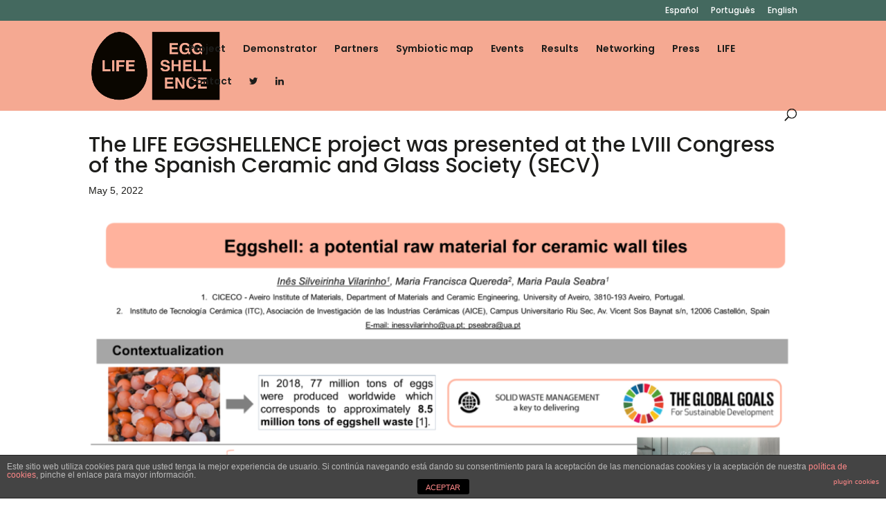

--- FILE ---
content_type: text/css
request_url: https://www.lifeeggshellence.eu/wp-content/et-cache/global/et-divi-customizer-global.min.css?ver=1766943569
body_size: 2184
content:
body{color:#1d1d1b}h1,h2,h3,h4,h5,h6{color:#1d1d1b}body{line-height:1.6em}#et_search_icon:hover,.mobile_menu_bar:before,.mobile_menu_bar:after,.et_toggle_slide_menu:after,.et-social-icon a:hover,.et_pb_sum,.et_pb_pricing li a,.et_pb_pricing_table_button,.et_overlay:before,.entry-summary p.price ins,.et_pb_member_social_links a:hover,.et_pb_widget li a:hover,.et_pb_filterable_portfolio .et_pb_portfolio_filters li a.active,.et_pb_filterable_portfolio .et_pb_portofolio_pagination ul li a.active,.et_pb_gallery .et_pb_gallery_pagination ul li a.active,.wp-pagenavi span.current,.wp-pagenavi a:hover,.nav-single a,.tagged_as a,.posted_in a{color:#44695f}.et_pb_contact_submit,.et_password_protected_form .et_submit_button,.et_pb_bg_layout_light .et_pb_newsletter_button,.comment-reply-link,.form-submit .et_pb_button,.et_pb_bg_layout_light .et_pb_promo_button,.et_pb_bg_layout_light .et_pb_more_button,.et_pb_contact p input[type="checkbox"]:checked+label i:before,.et_pb_bg_layout_light.et_pb_module.et_pb_button{color:#44695f}.footer-widget h4{color:#44695f}.et-search-form,.nav li ul,.et_mobile_menu,.footer-widget li:before,.et_pb_pricing li:before,blockquote{border-color:#44695f}.et_pb_counter_amount,.et_pb_featured_table .et_pb_pricing_heading,.et_quote_content,.et_link_content,.et_audio_content,.et_pb_post_slider.et_pb_bg_layout_dark,.et_slide_in_menu_container,.et_pb_contact p input[type="radio"]:checked+label i:before{background-color:#44695f}.container,.et_pb_row,.et_pb_slider .et_pb_container,.et_pb_fullwidth_section .et_pb_title_container,.et_pb_fullwidth_section .et_pb_title_featured_container,.et_pb_fullwidth_header:not(.et_pb_fullscreen) .et_pb_fullwidth_header_container{max-width:1200px}.et_boxed_layout #page-container,.et_boxed_layout.et_non_fixed_nav.et_transparent_nav #page-container #top-header,.et_boxed_layout.et_non_fixed_nav.et_transparent_nav #page-container #main-header,.et_fixed_nav.et_boxed_layout #page-container #top-header,.et_fixed_nav.et_boxed_layout #page-container #main-header,.et_boxed_layout #page-container .container,.et_boxed_layout #page-container .et_pb_row{max-width:1360px}a{color:#44695f}#main-header,#main-header .nav li ul,.et-search-form,#main-header .et_mobile_menu{background-color:#f5a992}.nav li ul{border-color:#d54655}#top-header,#et-secondary-nav li ul{background-color:#44695f}.et_header_style_centered .mobile_nav .select_page,.et_header_style_split .mobile_nav .select_page,.et_nav_text_color_light #top-menu>li>a,.et_nav_text_color_dark #top-menu>li>a,#top-menu a,.et_mobile_menu li a,.et_nav_text_color_light .et_mobile_menu li a,.et_nav_text_color_dark .et_mobile_menu li a,#et_search_icon:before,.et_search_form_container input,span.et_close_search_field:after,#et-top-navigation .et-cart-info{color:#1d1d1b}.et_search_form_container input::-moz-placeholder{color:#1d1d1b}.et_search_form_container input::-webkit-input-placeholder{color:#1d1d1b}.et_search_form_container input:-ms-input-placeholder{color:#1d1d1b}#top-menu li.current-menu-ancestor>a,#top-menu li.current-menu-item>a,#top-menu li.current_page_item>a{color:#d54655}#main-footer{background-color:#44695f}#footer-widgets .footer-widget a,#footer-widgets .footer-widget li a,#footer-widgets .footer-widget li a:hover{color:#1d1d1b}.footer-widget{color:#1d1d1b}#main-footer .footer-widget h4,#main-footer .widget_block h1,#main-footer .widget_block h2,#main-footer .widget_block h3,#main-footer .widget_block h4,#main-footer .widget_block h5,#main-footer .widget_block h6{color:#1d1d1b}.footer-widget li:before{border-color:#1d1d1b}#et-footer-nav{background-color:#ffffff}#footer-bottom{background-color:rgba(0,0,0,0)}#footer-info,#footer-info a{color:#1d1d1b}#footer-bottom .et-social-icon a{font-size:14px}#footer-bottom .et-social-icon a{color:#1d1d1b}@media only screen and (min-width:981px){#logo{max-height:75%}.et_pb_svg_logo #logo{height:75%}.et-fixed-header#top-header,.et-fixed-header#top-header #et-secondary-nav li ul{background-color:#44695f}.et-fixed-header #top-menu a,.et-fixed-header #et_search_icon:before,.et-fixed-header #et_top_search .et-search-form input,.et-fixed-header .et_search_form_container input,.et-fixed-header .et_close_search_field:after,.et-fixed-header #et-top-navigation .et-cart-info{color:#1d1d1b!important}.et-fixed-header .et_search_form_container input::-moz-placeholder{color:#1d1d1b!important}.et-fixed-header .et_search_form_container input::-webkit-input-placeholder{color:#1d1d1b!important}.et-fixed-header .et_search_form_container input:-ms-input-placeholder{color:#1d1d1b!important}.et-fixed-header #top-menu li.current-menu-ancestor>a,.et-fixed-header #top-menu li.current-menu-item>a,.et-fixed-header #top-menu li.current_page_item>a{color:#d54655!important}}@media only screen and (min-width:1500px){.et_pb_row{padding:30px 0}.et_pb_section{padding:60px 0}.single.et_pb_pagebuilder_layout.et_full_width_page .et_post_meta_wrapper{padding-top:90px}.et_pb_fullwidth_section{padding:0}}	h1,h2,h3,h4,h5,h6{font-family:'Poppins',Helvetica,Arial,Lucida,sans-serif}body,input,textarea,select{font-family:'Arial',Helvetica,Arial,Lucida,sans-serif}#main-header,#et-top-navigation{font-family:'Poppins',Helvetica,Arial,Lucida,sans-serif}h2{padding-bottom:20px!important}h6{font-weight:700!important}.menu{font-family:Poppins!important;font-weight:500!important;color:#1d1d1b!important}.entry-content ul{padding:0 0 0 2em!important}#top-menu-nav{font-family:Poppins!important}.et_header_style_left .et-fixed-header #et-top-navigation nav>ul>li>a{font-family:Poppins!important}#main-header{box-shadow:0 0px 0 rgba(0,0,0,.1)!important;-moz-box-shadow:0 0px 0 rgba(0,0,0,.1)!important;-webkit-box-shadow:0 0px 0 rgba(0,0,0,.1)!important}h2.et_pb_slide_title{padding-bottom:0px!important}.et_pb_gutters3.et_pb_footer_columns_3_4__1_4 .footer-widget:first-child .fwidget{margin-bottom:0.5%!important}#main-footer{background:url("https://www.lifeeggshellence.eu/wp-content/uploads/2021/02/footer-image.png")!important;background-repeat:no-repeat!important;background-size:cover!important}.fivo-docs-category-title{display:none!important}.fivo-docs-subcategories{border:0px solid #e7e7e7!important}.foo-table .form-inline{display:none!important}.entry-content table:not(.variations),body.et-pb-preview #main-content .container table{border:0px solid #eee important}.simple .qcopd-single-list h2{display:none!important}.fivo-docs .fivo-docs-item:hover{color:#43695F!important}.fivo-docs .fivo-docs-item{position:relative;display:block;margin:0;padding:12px 15px 12px 50px;border:none;border-bottom:1px solid #eee;font-size:12px;line-height:14px;font-weight:600;text-decoration:none;word-wrap:break-word;color:#777;box-shadow:none;-webkit-transition:color .3s;transition:color .3s;font-family:'Poppins'!important}.simple .qcopd-single-list ul li a:hover{background:#ffffff!important;color:#43695F!important;border-bottom:1px solid #eee!important}.simple .qcopd-single-list ul{box-shadow:0 0px 0px 0 rgba(0,0,0,0.2)!important}.simple .qcopd-single-list ul{border-top:0px solid #f86960!important}.simple .qcopd-single-list ul li a{color:#777!important;font-size:12px!important;line-height:18px!important;font-weight:600!important;font-family:Poppins!important}.list-img.favicon-loaded>img{min-height:24px!important;min-width:24px!important}.simple .qcopd-single-list ul li a{padding-bottom:16px!important}.simple .list-img{float:left!important}textarea{width:100%;background-color:#eee;border:0px solid white;color:#999;font-size:14px;padding:16px}input.text,input.title,input[type="email"],input[type="password"],input[type="tel"],input[type="text"],select,textarea{width:100%;background-color:#eee;border:0px solid white;color:#999;font-size:14px;padding:16px}input.wpcf7-submit{background-color:#43695F;color:#ffffff;padding:16px;border:none;box-shadow:none}#main-content .container:before{background:none}#sidebar{display:none}@media (min-width:981px){#left-area{width:100%;padding:23px 0px 0px!important;float:none!important}}

--- FILE ---
content_type: application/javascript
request_url: https://www.lifeeggshellence.eu/wp-content/plugins/fivo-docs/assets/js/main.js?ver=1.2.1
body_size: 1024
content:
(function( $ ) {
    'use strict';

    var window_width = Math.max(document.documentElement.clientWidth, window.innerWidth || 0),
        docs = {},
        cats = [],
        timer,
        rAF = window.requestAnimationFrame || window.mozRequestAnimationFrame || window.webkitRequestAnimationFrame || window.msRequestAnimationFrame || function( callback ) { return window.setTimeout( callback, 1000 / 60 ); };

    $( window ).on( 'resize orientationchange', function() {
        clearTimeout( timer );
        timer = setTimeout( function() { rAF( resize ); }, 100 );
    });

    $( document ).on( 'click', '.fivo-docs-subcategory-title', function( event ) {
        event.preventDefault();

        var $title = $( this ),
        $all_titles = $title.parents( '.fivo-docs-subcategories' ).find( '.fivo-docs-subcategory-title' );

        if ( $title.hasClass( 'is-active' ) ) {
            $title.removeClass( 'is-active' ).next().slideUp( 200 );
            setTimeout( function() {
                $title.removeClass( 'is-open' );
                update_items();
            }, 200 );
        } else {
            $all_titles.removeClass( 'is-active' ).next().slideUp( 200 );
            $title.addClass( 'is-active' ).next().slideDown( 200 );
            setTimeout( function() {
                $title.addClass( 'is-open' );
                $all_titles.removeClass( 'is-open' );
                update_items();
            }, 200 );
        }
    });

    $( '.fivo-docs-masonry' ).each( function( index, value ) {

        var $wrapper = $( this ),
            $cats = $wrapper.find( '.fivo-docs-category' ),
            columns = $wrapper.data( 'fivo-docs-columns' ),
            items = [];

        $cats.each( function( index, value ) {
            items.push( $( this ) );
        });

        docs[index] = {
            'element': this,
            'columns': columns,
            'items' : items
        }

        cats[index] = items;

        $wrapper.addClass( 'is-ready' );

    });

    var update_items = function() {
        $.each( docs, function( index, doc ) {
            var items = cats[index],
                items_number = doc.items.length;
            cats[index] = [];
            for ( var i = 0; i < items_number; i++ ) {
                cats[index][i] = $( items[i][0] );
            }
        });
    };

    var masonry = function() {
        $.each( docs, function( index, doc ) {

            var column = 0,
                col_number = '',
                items = cats[index],
                items_number = doc.items.length;

            cats[index] = [];
            $.each( doc.columns, function( width, col ) {
                if ( width <= window_width ) {
                    col_number = parseInt( col );
                } else if ( '' == col_number ) {
                    col_number = 1;
                }
            });

            $( doc.element ).empty();

            for ( var i = 0; i < col_number; i++ ) {
                $( doc.element ).append( $( '<div class="fivo-docs-column"></div>' ) );
            }

            for ( var i = 0; i < items_number; i++ ) {

                $( doc.element ).find( '.fivo-docs-column:eq( '+ column +' )' ).append( $( items[i][0] ) );

                cats[index][i] = $( items[i][0] );
                column++;

                if ( column == col_number ) {
                    column = 0; // start over from the first column
                }

            }

        });
    };

    var resize = function() {
        window_width = Math.max(document.documentElement.clientWidth, window.innerWidth || 0);
        masonry();
    };
    resize();

})( jQuery );
